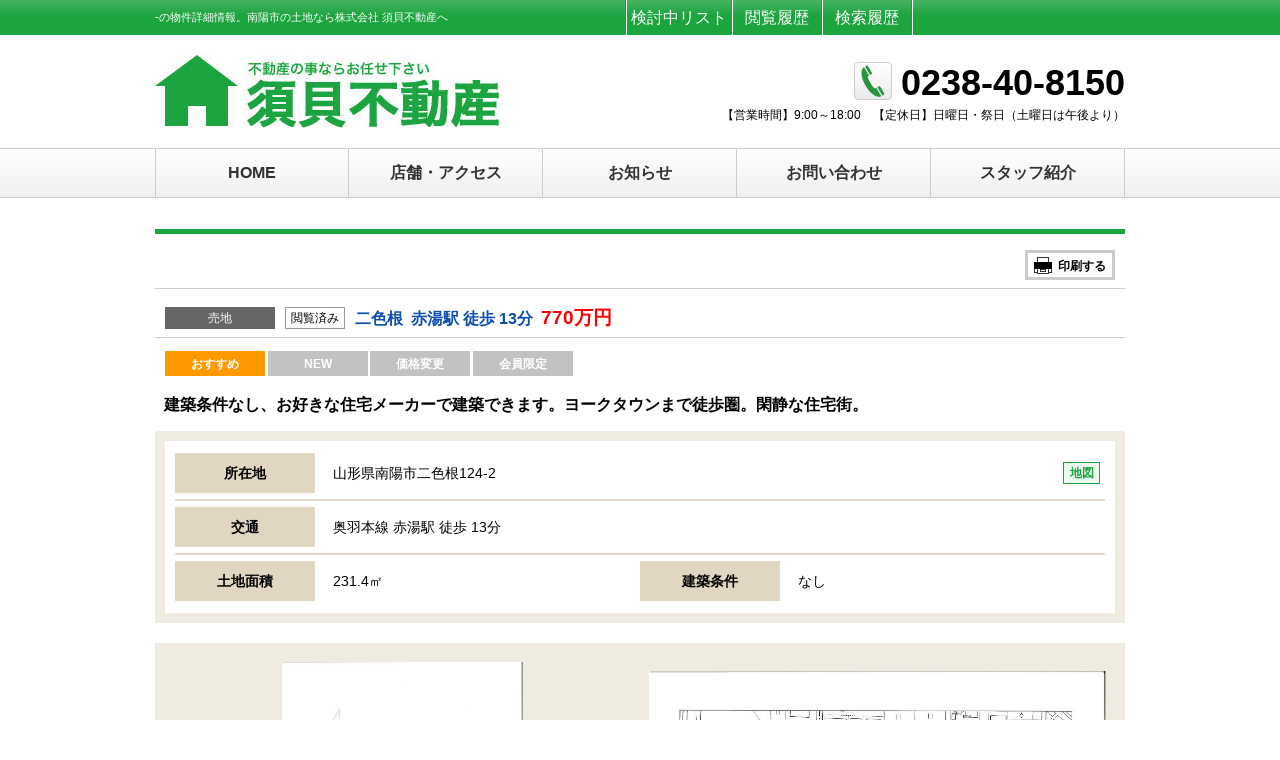

--- FILE ---
content_type: text/html; charset=utf-8
request_url: http://www.sugai-fudo.com/sale_land_segments/156
body_size: 8277
content:
<!DOCTYPE html><html lang='ja' ng-app='responsiveOnRails'><head><meta charset='utf-8'><title>- | 物件ID-156 | （土地、赤湯 徒歩13分） | 奥羽本線 | 1,000万円以下</title>
<meta name="description" content="株式会社 須貝不動産、『-:物件ID-156』の物件詳細です。（土地、赤湯 徒歩13分）">
<meta name="keywords" content="-,156"><meta content='width=device-width,initial-scale=1.0' name='viewport'><meta content='telephone=no' name='format-detection'><link rel="shortcut icon" type="image/png" href="http://www.sugai-fudo.com/system/www.sugai-fudo.com/site_image/favicon_image/1/favicon_image_footer_logo.jpg" /><link rel="apple-touch-icon-precomposed" type="image/png" href="http://www.sugai-fudo.com/system/www.sugai-fudo.com/site_image/touch_icon_image/1/touch_icon_image_footer_logo.jpg" /><link rel="apple-touch-icon" type="image/png" href="http://www.sugai-fudo.com/system/www.sugai-fudo.com/site_image/touch_icon_image/1/touch_icon_image_footer_logo.jpg" /><link rel="stylesheet" media="all" href="http://www.sugai-fudo.com/assets/application_rsp_green-dbd8b79f273d28f4cd5afdfce6d6db99efa2548a4bdfb7d68b8cca5b577f75e8.css" /><script src="http://www.sugai-fudo.com/assets/i18n-4a8f8929e82ff8bc764975b10d9b28052398b358becbc77ec0d51711b0943b6b.js"></script><script type='text/javascript'>I18n.defaultLocale = 'ja';I18n.locale = 'ja';</script>
<script src="https://maps.google.com/maps/api/js?key=AIzaSyCedLGrBLrRM-H03XXCrR1O6fHKb_mdtmM"></script>
<script src="http://www.sugai-fudo.com/assets/application-64c2ffe3182993a048f5344f352a4c14f815aaa6dcaf2fac40ad4abd9c48e669.js"></script>
<script src="http://www.sugai-fudo.com/assets/responsive-on-rails-7a33bc23e2389268520e51298367257ee9fdd96d14041448c93014a7222beb50.js"></script>
<!--[if lt IE 9]>  <![endif]--><script charset='UTF-8' src='https://ajaxzip3.github.io/ajaxzip3.js' type='text/javascript'></script>

<script>
  $(document).ready(function() { window.coore.init("sale_land_segments", "show"); });
</script>
<meta name="csrf-param" content="authenticity_token" />
<meta name="csrf-token" content="bubweGBISdhRg8/ycqOgPQzDg/PNStVxj37K1bJ9OvkUw7nuMIURED47mbch7vzH5zJOa/y0g6wNsWiI628vUw==" /></head><body class='locale_ja default_locale' id='sale_land_segments_show'><div id='page_loading'><img src="http://www.sugai-fudo.com/assets/page_loading-651598c518bc9f405f1dbdbacf89343d87b70dd2dff93a01fd20f96c524e78cf.gif" alt="Page loading" /></div><header id='header' role='banner'><div id='header_inner'><h1 class='tagline'>-の物件詳細情報。南陽市の土地なら株式会社 須貝不動産へ</h1><div class='topline--sp' ng-non-bindable><a class='topline__item tel_customer--sp tel_customer--single' href='tel:0238408150' onclick='ga(&#39;send&#39;, &#39;event&#39;, &#39;common-1&#39;, &#39;/sale_land_segments/156&#39;, &#39;/sale_land_segments/156&#39;);'><i class='tel__item--icon icon-phone' style='color: green;font-size: 20px;vertical-align: middle;'></i><span class='tel__label'>0238-40-8150</span></a><div class='topline__item' id='ui_menu'><i aria-hidden='true' class='ui_menu__item ui_menu__item--icon icon-menu'></i><span class='ui_menu__item ui_menu__item--txt' data-close-text='閉じる' data-open-text='MENU'>MENU</span></div></div><div class='multiple'></div><ul class='util'><li class='util__item util__item--favorite'><a class="util__target" href="/customers/guest/sale/considerations">検討中リスト</a></li><li class='util__item util__item--history'><a class="util__target" href="/customers/guest/sale/reads">閲覧履歴</a></li><li class='util__item util__item--condition'><a class="util__target" href="/customers/guest/sale/histories">検索履歴</a></li></ul><div class='header__company cf'><div class='logo'><a class="logo__target" href="/"><img alt="" class="logo__img" src="http://www.sugai-fudo.com/system/www.sugai-fudo.com/site_image/site_logo_image/1/site_logo_image_header_logo.jpg" /></a></div><div class='support' ng-non-bindable><a class='tel' href='tel:0238408150' onclick='ga(&#39;send&#39;, &#39;event&#39;, &#39;common-1&#39;, &#39;/sale_land_segments/156&#39;, &#39;/sale_land_segments/156&#39;);'><i class='tel__item--icon icon-phone'></i><span class='tel__item tel__item--number'>0238-40-8150</span></a><dl class='biztime'><dt class='biztime__item biztime__item--opentime_label'>【営業時間】</dt><dd class='biztime__item biztime__item--opentime_value'>9:00～18:00</dd><dt class='biztime__item biztime__item--holiday_label'>【定休日】</dt><dd class='biztime__item biztime__item--holiday_value'>日曜日・祭日（土曜日は午後より）</dd></dl></div></div></div></header><nav id='nav' role='navigation'><div id='nav_inner'><div class='gnav_wp'><ul class='gnav'><li class='gnav__item'><a class="gnav__target" href="/">HOME</a></li><li class='gnav__item'><a class="gnav__target" href="/companies#shop_map">店舗・アクセス</a></li><li class='gnav__item'><a class="gnav__target" href="/topics">お知らせ</a></li><li class='gnav__item'><a class="gnav__target" target="_blank" href="/general_inquiries/new">お問い合わせ</a></li><li class='gnav__item'><a class="gnav__target" href="/staffs">スタッフ紹介</a></li></ul><div class='support_wp'><div class='intro'><p>お電話でのお問い合わせは
<br />こちらから
</p></div><div class='support' ng-non-bindable><a class='tel' href='tel:0238408150' onclick='ga(&#39;send&#39;, &#39;event&#39;, &#39;common-1&#39;, &#39;/sale_land_segments/156&#39;, &#39;/sale_land_segments/156&#39;);'><span aria-hidden='true' class='tel__item tel__item--icon icon-stack'></span><span class='tel__item tel__item--number'>0238-40-8150</span></a><dl class='biztime'><dt class='biztime__item biztime__item--opentime_label'>【営業時間】</dt><dd class='biztime__item biztime__item--opentime_value'>9:00～18:00</dd><dt class='biztime__item biztime__item--holiday_label'>【定休日】</dt><dd class='biztime__item biztime__item--holiday_value'>日曜日・祭日（土曜日は午後より）</dd></dl></div></div></div><div class='subnav'></div></div></nav><div id='ct_wp'><div id='ct_wp_inner'><div class='main--col1' id='main' role='main'><div id='main_inner'><article class='estate_detail estate_detail--division'><header class='ttl_estate_detail'><div class='function'><div class='function__item'><a class='function__target btn--type2_small' data-estate_segment_id='156' data-front_estate_pdf_domain='view.bukkenpdf.work' data-print='pdf' href='#' id='btn_print_estate_detail'><i class='spr icon_print'></i><span class='btn--txt'>印刷する</span></a></div></div></header><div class='function-sns__wp'><div class='function-sns'><div class='line_btn'><a href='http://line.me/R/msg/text/?[物件コード:156] %0d%0a物件種目：売地%0d%0a住所：山形県南陽市二色根124-2%0d%0a交通：奥羽本線 赤湯駅 徒歩 13分%0d%0a価格：770万円%0d%0ahttp://www.sugai-fudo.com/sale_land_segments/156' onclick='ga(&#39;send&#39;, &#39;event&#39;, &#39;line&#39;, &#39;/sale_land_segments/156&#39;, &#39;156&#39;);'><img alt="LINEで送る" src="http://www.sugai-fudo.com/assets/estate/share-a-5ad4721ce9b32c959e936124c221f3ac5e7a2b16095dd2d15cbe55d0099681ac.png" /></a></div></div></div><div class='estate__headline'><div class='estate__inner_box'><div class='estate__kind_wp'><div class='estate__kind'>売地</div></div><div class='estate__browse_wp'><div class='estate__browse'>閲覧済み</div></div><div class='estate__title_wp'><span class='estate__title'><span class='estate__address'>二色根&nbsp;&nbsp;</span><span class='estate__traffic'>赤湯駅 徒歩 13分&nbsp;&nbsp;</span><span class='estate__price'><span class='estate__fs19'>770万円</span></span></span></div></div></div><div class='estate__headline2'></div><ul class='estate__icon_list estate__icon_list--detail'><li class='estate__icon estate__icon--on'>おすすめ</li><li class='estate__icon estate__icon--off'>NEW</li><li class='estate__icon estate__icon--off'>価格変更</li><li class='estate__icon estate__icon--off'>会員限定</li></ul><p class='estate_comment'>建築条件なし、お好きな住宅メーカーで建築できます。ヨークタウンまで徒歩圏。閑静な住宅街。</p><div class='estate__detailBox'><div class='estate__detailBox_wp'><div class='estate__kind_border'><div class='estate__kind_wp'><div class='estate__detail'>所在地</div><span class='estate__title'><span class='ttl_pd'>山形県南陽市二色根124-2</span></span><span class='estate__map-btn'><a class='btn--type1_small' href='http://www.google.com/maps/search/?api=1&amp;query=38.0520726,140.1572935&amp;hl=ja' style='display: table-cell;' target='_blank'>地図</a></span></div></div><div class='estate__kind_border'><div class='estate__kind_wp'><div class='estate__detail'>交通</div><span class='estate__title'><span>奥羽本線 赤湯駅 徒歩 13分</span></span></div></div><div class='estate__kind_border'><div class='estate__kind_wp_L'><div class='estate__detail'>土地面積</div><span class='estate__title'>231.4㎡</span></div><div class='estate__kind_wp_R'><div class='estate__detail'>建築条件</div><span class='estate__title'>なし</span></div></div></div></div><div class='detail__img' style='text-align: center;'><div class='detail__img_inner'><img alt=":" class="estate__img" data-image_no="1" src="http://www.sugai-fudo.com/system/www.sugai-fudo.com/shared_image/image/estate_segment/0000/1205/1eb0782134.jpg" /></div><div class='detail__img_inner'><img alt=":" class="estate__img" data-image_no="2" src="http://www.sugai-fudo.com/system/www.sugai-fudo.com/shared_image/image/estate_segment/0000/1206/aaa8a1bf0d.jpg" /></div></div><div class='estate_button'><div class='detail__btn'><div class='detail__btn_inner'><form novalidate="novalidate" class="simple_form edit_estate_segment" id="edit_estate_segment_156" action="/sale_land_segments/156" accept-charset="UTF-8" method="post"><input type="hidden" name="_method" value="put" /><input type="hidden" name="authenticity_token" value="Fvs2S70nbzP6DGjXG3YmVhc/zmt8NW3ZXkrWFzV48VNsAmHSZkQQj613YUN62rHJgkB6VBOjZuQ+WXzXcNrr/g==" /><button name="add_to_considerations" type="submit" class="btn--type4 btn_ex" style="border: 3px solid #cccccc; background-color: #fff; color: #000; width: 100%;"><i aria-hidden='true' class='btn--icon icon-arrow_right'></i><span class='btn--txt'>検討中に追加</span></button></form></div><div class='detail__btn_inner'><a class="btn--type4 btn_border" target="_blank" href="/estate_sale_inquiries/new/aids/312"><i aria-hidden='true' class='btn--icon icon-arrow_right'></i><span class='btn--txt'>お問い合わせ</span></a></div></div></div><div class='function-sns__wp'><div class='function-sns'><div class='line_btn'><a href='http://line.me/R/msg/text/?[物件コード:156] %0d%0a物件種目：売地%0d%0a住所：山形県南陽市二色根124-2%0d%0a交通：奥羽本線 赤湯駅 徒歩 13分%0d%0a価格：770万円%0d%0ahttp://www.sugai-fudo.com/sale_land_segments/156' onclick='ga(&#39;send&#39;, &#39;event&#39;, &#39;line&#39;, &#39;/sale_land_segments/156&#39;, &#39;156&#39;);'><img alt="LINEで送る" src="http://www.sugai-fudo.com/assets/estate/share-a-5ad4721ce9b32c959e936124c221f3ac5e7a2b16095dd2d15cbe55d0099681ac.png" /></a></div></div></div><div class='detail__img_inner btn_option'></div><div class='section estate__thumbs'><div class='section__ttl'><h2 class='ttl__item'>物件画像</h2></div><div class='section_inner thumbs_box'><div class='thumbs_box__item'><div class='thumbs_box__ttl_wp'><h3 class='thumbs_box__ttl'>■画像はクリックすると拡大します</h3><h3 class='thumbs_box__num'>登録枚数<span class='num_count'>2</span>枚</h3></div><ul class='list--thumbs list--thumbs__photo gallery'><li class='list__item'><a class="list--thumbs__target popup" data-lightbox-gallery="gallery1" title="" data-image_no="1" href="/system/www.sugai-fudo.com/shared_image/image/estate_segment/0000/1205/1eb0782134.jpg"><img alt=":" src="http://www.sugai-fudo.com/system/www.sugai-fudo.com/shared_image/image/estate_segment/0000/1205/thumb_1eb0782134.jpg" /></a></li><li class='list__item'><a class="list--thumbs__target popup" data-lightbox-gallery="gallery1" title="" data-image_no="2" href="/system/www.sugai-fudo.com/shared_image/image/estate_segment/0000/1206/aaa8a1bf0d.jpg"><img alt=":" src="http://www.sugai-fudo.com/system/www.sugai-fudo.com/shared_image/image/estate_segment/0000/1206/thumb_aaa8a1bf0d.jpg" /></a></li></ul></div></div></div><div class='estate__detailBox'><div class='estate__detailBox_wp-hd'><div class='estate__headline'><div class='estate__inner_box'><div class='estate__title_wp'><span class='estate__title'><span class='estate__address'>二色根&nbsp;&nbsp;</span><span class='estate__traffic'>赤湯駅 徒歩 13分&nbsp;&nbsp;</span><span class='estate__price'><span class='estate__fs19'>770万円</span></span></span></div></div></div><div class='estate__headline2'></div></div><hr><div class='estate__detailBox_wp'><div class='estate__kind_border'><div class='estate__kind_wp'><div class='estate__detail'>所在地</div><span class='estate__title'><span class='ttl_pd'>山形県南陽市二色根124-2</span></span><span class='estate__map-btn'><a class='btn--type1_small' href='http://www.google.com/maps/search/?api=1&amp;query=38.0520726,140.1572935&amp;hl=ja' style='display: table-cell;' target='_blank'>地図</a></span></div></div><div class='estate__kind_border'><div class='estate__kind_wp'><div class='estate__detail'>交通</div><span class='estate__title'><span>奥羽本線 赤湯駅 徒歩 13分</span></span></div></div><div class='estate__kind_border'><div class='estate__kind_wp_L'><div class='estate__detail'>土地面積</div><span class='estate__title'>231.4㎡</span></div><div class='estate__kind_wp_R'><div class='estate__detail'>建築条件</div><span class='estate__title'>なし</span></div></div></div><hr><div class='detail__table'><div class='detail__table_inner'><table class='table--type1'><tbody class='table__tbody'><tr class='table__tr'><th class='table__th'>価格</th><td class='table__td'>770万円</td></tr><tr class='table__tr'><th class='table__th'>所在地</th><td class='table__td'><span class='estate__address'>山形県南陽市二色根124-2</span><a target="_blank" class="btn--type1_small" href="http://www.google.com/maps/search/?api=1&amp;query=38.0520726,140.1572935&amp;hl=ja">地図</a></td></tr><tr class='table__tr'><th class='table__th'>交通</th><td class='table__td'><p>奥羽本線 赤湯駅 徒歩 13分</p></td></tr><tr class='table__tr'><th class='table__th'>土地面積</th><td class='table__td'>231.4㎡</td></tr><tr class='table__tr'><th class='table__th'>地目</th><td class='table__td'>宅地</td></tr><tr class='table__tr'><th class='table__th'>土地権利</th><td class='table__td'>所有権</td></tr><tr class='table__tr'><th class='table__th'>土地現況</th><td class='table__td'>古家付</td></tr><tr class='table__tr'><th class='table__th'>建築条件</th><td class='table__td'>なし</td></tr><tr class='table__tr'><th class='table__th'>設備・条件</th><td class='table__td'><span class ="estate__item">閑静な住宅街</span><span class ="estate__item">日当り良好</span><span class ="estate__item">整形地</span><span class ="estate__item">汚水:公共下水（接続済）</span><span class ="estate__item">雑排水:公共下水（接続済）</span><span class ="estate__item">水道:公営水道（接続済）</span> </td></tr><tr class='table__tr'><th class='table__th'>都市計画</th><td class='table__td'>非線引区域</td></tr><tr class='table__tr'><th class='table__th'>用途地域</th><td class='table__td'>第二種中高層住居専用地域 </td></tr></tbody></table></div><div class='detail__table_inner'><table class='table--type1'><tbody class='table__tbody'><tr class='table__tr'><th class='table__th'>建ぺい率/容積率</th><td class='table__td'>60%/200%</td></tr><tr class='table__tr'><th class='table__th'>セットバック</th><td class='table__td'> なし</td></tr><tr class='table__tr'><th class='table__th'>私道負担</th><td class='table__td'> なし</td></tr><tr class='table__tr'><th class='table__th'>接道状況</th><td class='table__td'>東:幅員5.0m接面幅16.5m公道    </td></tr><tr class='table__tr'><th class='table__th'>引渡時期</th><td class='table__td'>相談</td></tr><tr class='table__tr'><th class='table__th'>学区</th><td class='table__td'><p>赤湯小学校&nbsp;約1245m</p>
<p>赤湯中学校&nbsp;約595m</p></td></tr><tr class='table__tr'><th class='table__th'>備考</th><td class='table__td'>古屋解体費用は売主負担です。</td></tr><tr class='table__tr'><th class='table__th'>物件情報更新日</th><td class='table__td'>2025年10月05日(物件情報更新日より14日以内に更新)</td></tr><tr class='table__tr'><th class='table__th'>物件コード</th><td class='table__td'>156</td></tr><tr class='table__tr'><th class='table__th'>取引態様</th><td class='table__td'>仲介</td></tr></tbody></table></div></div></div><div class='detail--info_map'><div class='estate__map ui_tab' id='coore_maps'><ul class='ui_tab__list'><li class='list__item'><div class='ui_tab__target'><i aria-hidden='true' class='list__icon icon-arrow_right_o_large'></i><span class='list__txt'>地図アクセス</span></div></li><li class='list__item' id='tab_streetview'><div class='ui_tab__target'><i aria-hidden='true' class='list__icon icon-arrow_right_o_large'></i><span class='list__txt'>ストリートビュー</span></div></li></ul><input id='lat' type='hidden' value='38.0520726'><input id='lng' type='hidden' value='140.1572935'><input id='street_view_heading' type='hidden'><input id='street_view_pitch' type='hidden'><input id='street_view_zoom' type='hidden'><ul class='ui_tab__content'><li class='list__item'><div id='gmap'><iframe allowfullscreen='' src='https://www.google.com/maps/embed/v1/place?key=AIzaSyCedLGrBLrRM-H03XXCrR1O6fHKb_mdtmM&amp;q=38.0520726,140.1572935' style='width: inherit; height: inherit;'></iframe></div><div class='gmap__more'><a class="gmap__target" target="_blank" href="http://www.google.com/maps/search/?api=1&amp;query=38.0520726,140.1572935&amp;hl=ja">大きな地図で見る</a></div></li><li class='list__item'><div id='gsvw'></div></li></ul></div></div><div class='estate_button'><div class='detail__btn'><div class='detail__btn_inner'><form novalidate="novalidate" class="simple_form edit_estate_segment" id="edit_estate_segment_156" action="/sale_land_segments/156" accept-charset="UTF-8" method="post"><input type="hidden" name="_method" value="put" /><input type="hidden" name="authenticity_token" value="mfrWUnFaGMJsYxtSHNzJLWHVAw11REX9pVx/dcB/nIPjA4HLqjlnfjsYEsZ9cF6y9Kq3MhrSTsDFT9W1hd2GLg==" /><button name="add_to_considerations" type="submit" class="btn--type4 btn_ex" style="border: 3px solid #cccccc; background-color: #fff; color: #000; width: 100%;"><i aria-hidden='true' class='btn--icon icon-arrow_right'></i><span class='btn--txt'>検討中に追加</span></button></form></div><div class='detail__btn_inner'><a class="btn--type4 btn_border" target="_blank" href="/estate_sale_inquiries/new/aids/312"><i aria-hidden='true' class='btn--icon icon-arrow_right'></i><span class='btn--txt'>お問い合わせ</span></a></div></div></div><div class='function-sns__wp'><div class='function-sns'><div class='line_btn'><a href='http://line.me/R/msg/text/?[物件コード:156] %0d%0a物件種目：売地%0d%0a住所：山形県南陽市二色根124-2%0d%0a交通：奥羽本線 赤湯駅 徒歩 13分%0d%0a価格：770万円%0d%0ahttp://www.sugai-fudo.com/sale_land_segments/156' onclick='ga(&#39;send&#39;, &#39;event&#39;, &#39;line&#39;, &#39;/sale_land_segments/156&#39;, &#39;156&#39;);'><img alt="LINEで送る" src="http://www.sugai-fudo.com/assets/estate/share-a-5ad4721ce9b32c959e936124c221f3ac5e7a2b16095dd2d15cbe55d0099681ac.png" /></a></div></div></div><div class='section estate__inquiry'><div class='section__ttl'><h2 class='ttl__item'>この物件のお問い合わせ先</h2></div><div class='list list--shop'><div class='list__item shop_id_1'><div class='list__item--cell list--shop__body'><h3 class='shop__name'>須貝不動産</h3><div class='box box--shop'><ul class='box__item box--shop__item--img'><li class='img__item'><div class='img__inner'><img alt="須貝不動産" class="shop__img" src="http://www.sugai-fudo.com/system/www.sugai-fudo.com/shared_image/image/shop/0000/38/thumb_c4387c2fae.jpg" /></div></li><li class='img__item'><div class='img__inner'><a class="zoom__target popup" data-lightbox-type="iframe" href="/shops/1/display_map"><img alt="須貝不動産" class="shop__img" src="https://maps.googleapis.com/maps/api/staticmap?center=38.0449396,140.15599139999995&amp;zoom=15&amp;format=png&amp;size=180x135&amp;maptype=roadmap&amp;markers=38.0449396,140.15599139999995&amp;key=AIzaSyCedLGrBLrRM-H03XXCrR1O6fHKb_mdtmM" /></a></div><p class='zoom'><a class="zoom__target popup" data-lightbox-type="iframe" href="/shops/1/display_map"><i aria-hidden='true' class='target__item icon-zoom'></i><span class='target__item zoom__txt'>大きな地図を見る</span></a></p></li></ul><div class='box__item box--shop__item--detail'><p class='shop__tel'><span class='shop__tel__item shop__tel__item--intro'>お電話でのお問い合わせ</span><br><span class='shop__tel__item shop__tel__item--number'>0238-40-8150</span></p><p class='shop__address'><span class='shop__address__zipcode'>〒999-2241</span><br><span class='shop__address__location'>山形県南陽市郡山615番地の7</span></p><dl class='shop__bizinfo shop__first'><dt class='bizinfo__item shop__label--tel'>[ TEL ]&nbsp;</dt><dd class='bizinfo__item shop__value--tel'>0238-40-8150</dd><dt class='bizinfo__item shop__label--fax'>[ FAX ]&nbsp;</dt><dd class='bizinfo__item shop__value--fax'>0238-40-8151</dd></dl><dl class='shop__bizinfo shop__long'><dt class='bizinfo__item shop__label--opentime'>[ 営業時間 ]&nbsp;</dt><dd class='bizinfo__item shop__value--opentime'>9:00～18:00</dd></dl><dl class='shop__bizinfo shop__long'><dt class='bizinfo__item shop__label--holiday'>[ 定休日 ]&nbsp;</dt><dd class='bizinfo__item shop__value--holiday'>日曜日・祭日（土曜日は午後より）</dd></dl><dl class='shop__access'><dt class='access__item access__item--term'>[ アクセス ]&nbsp;</dt><dd class='access__item access__item--desc'>JR山形新幹線赤湯駅　徒歩7分</dd></dl></div></div></div><div class='list__item--cell list--shop__foot'><div class='tel_bnr_wp' ng-non-bindable><a class='tel_bnr' href='tel:0238408150' onclick='ga(&#39;send&#39;, &#39;event&#39;, &#39;shop-1&#39;, &#39;/sale_land_segments/156&#39;, &#39;/sale_land_segments/156&#39;);'><i aria-hidden='true' class='tel__item tel__item--icon icon-phone'></i><span class='tel__item tel__item--intro'>お電話でのお問い合わせ</span><span class='tel__item tel__item--number'>0238-40-8150</span><i aria-hidden='true' class='tel__item tel__item--icon icon-arrow_right_o'></i></a></div><ul class='btn_group'><li class='btn_group__item'><a class="btn--type2" href="/companies#shop_access_1"><i aria-hidden='true' class='btn--icon icon-arrow_right_o'></i><div class='btn--txt'>詳細はこちら</div></a></li><li class='btn_group__item'><a class="btn--type2" target="_blank" href="/estate_sale_inquiries/new/aids/312"><i aria-hidden='true' class='btn--icon icon-arrow_right_o'></i><div class='btn--txt'>メールでのお問い合わせ</div></a></li></ul></div></div></div></div><ul style='list-style-type:disc;font-size: 12px;padding: 0px 20px;'><li>一部、完成後1年以上を経過した未入居物件が新築物件として掲載される場合がございます。</li><li>敷地権利が定期借地権のものは価格に権利金を含みます。</li><li>完成予想図はいずれも外構、植栽、外観等実際のものとは多少異なる場合がございます。</li><li>CG合成の画像の場合、実際とは多少異なる場合がございます。</li><li>図面と現況が異なる場合には現況を優先いたします。</li><li>地積、建物床面積、仕様に変更が生じる場合がございます。</li><li>物件情報は最新のものをご提供させていただきますが、万一売約済の場合はご容赦ください。</li><li>建築条件付土地の販売は、売買契約後一定期間内に売主との間で建築請負契約を結ぶことが条件となり、この期間内に建築請負契約が成立しない場合は、受領金を全額返済した上で土地売買契約は白紙となります。</li><li>掲載物件の取引態様が「仲介」「一般」「専属」「専任」となっているものは、ご成約の際に規定の手数料及びそれに係わる消費税を別途申し受けます。</li><li>間取り表示のSはサービスルーム（納戸）の略称です。WICはウォークインクローゼット、DENは書斎の略称です。</li><li>参考プランは、土地の購入者の設計プランの参考に資するための一例であって、参考プランを採用するか否かは土地購入者の自由な判断に委ねられます。</li></ul></article></div></div></div></div><a data-anchor='page_top' href='#' id='to_top' title='Page Top'><i class='to_top__item icon-chevron_up'></i></a><!-- -# #to_top -->

<nav id='breadcrumbs'><ol class='path'><li class="path__item" itemscope="itemscope" itemtype="http://data-vocabulary.org/Breadcrumb"><a class="path__target" itemprop="url" href="/"><span itemprop="title">HOME</span></a></li><li class="path__item" itemscope="itemscope" itemtype="http://data-vocabulary.org/Breadcrumb"><a class="path__target" itemprop="url" href="/estate_sale_query_forms"><span itemprop="title">売買物件一覧</span></a></li><li class="path__item" itemscope="itemscope" itemtype="http://data-vocabulary.org/Breadcrumb"><span itemprop="title"></span></li></ol></nav><footer id='footer' ng-non-bindable role='contentinfo'><div id='footer_inner'><div class='info'><div class='info__item'><div class='logo'><img alt="" class="logo__img" src="http://www.sugai-fudo.com/system/www.sugai-fudo.com/site_image/footer_logo_image/1/footer_logo_image_footer_logo.jpg" /></div><div class='address_wp'><address class='address'><strong class='address__item address__item--company_name'>須貝不動産</strong><br><span class='address__item address__item--zipcode'>〒999-2241</span><br><span class='address__item address__item--location'>山形県南陽市郡山615番地の7</span><br><span class='address__item address__item--tel'>TEL：0238-40-8150</span><span class='address__item address__item--fax'>FAX：0238-40-8151</span></address><p class='msg'></p></div></div><div class='support'><div class='tel'><span class='tel__item tel__item--icon icon-stack'><i aria-hidden='true' class='icon-phone'></i></span><span class='tel__item tel__item--number'>0238-40-8150</span></div><dl class='biztime'><dt class='biztime__item biztime__item--opentime_label'>【営業時間】</dt><dd class='biztime__item biztime__item--opentime_value'>9:00～18:00</dd><dt class='biztime__item biztime__item--holiday_label'>【定休日】</dt><dd class='biztime__item biztime__item--holiday_value'>日曜日・祭日（土曜日は午後より）</dd></dl></div></div><div class='tel_customer--sp tel_customer--single'><a class='tel_bnr' href='tel:0238408150' onclick='ga(&#39;send&#39;, &#39;event&#39;, &#39;common-2&#39;, &#39;/sale_land_segments/156&#39;, &#39;/sale_land_segments/156&#39;);'><i aria-hidden='true' class='tel__item tel__item--icon icon-phone'></i><span class='tel__item tel__item--intro'>お電話でのお問い合わせ</span><span class='tel__item tel__item--number'>0238-40-8150</span><i aria-hidden='true' class='tel__item tel__item--icon icon-arrow_right_o'></i></a></div><nav class='ft_nav_wo'><ul class='ft_nav'><li class='ft_nav__item'><a class="ft_nav__target" href="/companies"><i aria-hidden='true' class='ft_nav__item--icon icon-chevron_right'></i>会社情報</a></li><li class='ft_nav__item'><a class="ft_nav__target" href="/companies#shop_map"><i aria-hidden='true' class='ft_nav__item--icon icon-chevron_right'></i>店舗・アクセス</a></li><li class='ft_nav__item'><a class="ft_nav__target" href="/staffs"><i aria-hidden='true' class='ft_nav__item--icon icon-chevron_right'></i>スタッフ紹介</a></li><li class='ft_nav__item'><a class="ft_nav__target" target="_blank" href="/general_inquiries/new"><i aria-hidden='true' class='ft_nav__item--icon icon-chevron_right'></i>お問い合わせ</a></li><li class='ft_nav__item'><a class="ft_nav__target" href="/sitemaps"><i aria-hidden='true' class='ft_nav__item--icon icon-chevron_right'></i>サイトマップ</a></li><li class='ft_nav__item'><a class="ft_nav__target" href="/terms"><i aria-hidden='true' class='ft_nav__item--icon icon-chevron_right'></i>ご利用にあたって</a></li><li class='ft_nav__item'><a class="ft_nav__target" href="/privacy"><i aria-hidden='true' class='ft_nav__item--icon icon-chevron_right'></i>プライバシーポリシー</a></li><li class='ft_nav__item'><a class="ft_nav__target" href="/copyrights"><i aria-hidden='true' class='ft_nav__item--icon icon-chevron_right'></i>コピーライト・免責事項</a></li><li class='ft_nav__item'><a class="ft_nav__target" href="/policy"><i aria-hidden='true' class='ft_nav__item--icon icon-chevron_right'></i>物件紹介ポリシー</a></li><li class='ft_nav__item'><a class="ft_nav__target" href="/antisocial"><i aria-hidden='true' class='ft_nav__item--icon icon-chevron_right'></i>反社会的勢力への対応</a></li></ul></nav><div class='copyright'><p class='copyright__item copyright__item--engname'><small>©2025&nbsp;&nbsp;Sugai fudosan&nbsp;&nbsp;All&nbsp;Rights&nbsp;Reserved.&nbsp;&nbsp;</small></p><p class='copyright__item copyright__item--links'></p></div></div></footer><script src="http://www.sugai-fudo.com/assets/application-64c2ffe3182993a048f5344f352a4c14f815aaa6dcaf2fac40ad4abd9c48e669.js"></script><!--[if lt IE 9]>
<script src="http://www.sugai-fudo.com/assets/regacy_support/selectivizr-min-449d2174498b18e04fb18b757b01aa1208b012e2ab8c451c7fb1d916c4254d77.js"></script><![endif]--></body></html>
